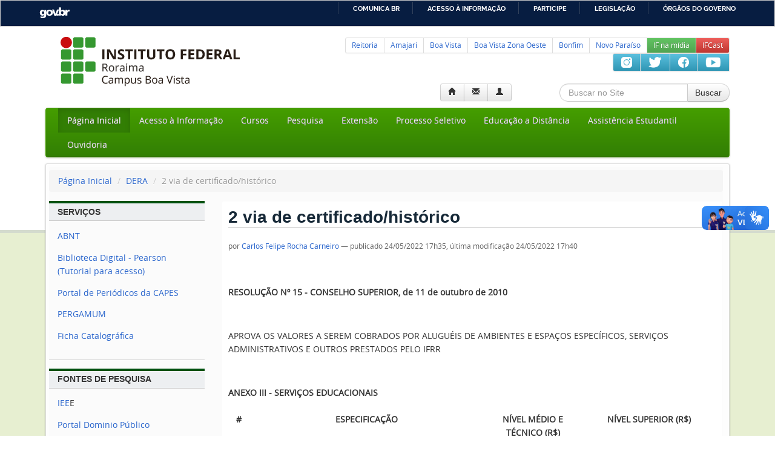

--- FILE ---
content_type: text/html;charset=utf-8
request_url: https://boavista.ifrr.edu.br/dera/2-via-de-certificado-historico
body_size: 8717
content:
<!DOCTYPE html>
<html xmlns="http://www.w3.org/1999/xhtml" lang="pt-br" xml:lang="pt-br">

    
    
    
    
    



<head>
<meta property="creator.productor" content="https://estruturaorganizacional.dados.gov.br/id/unidade-organizacional/3561" />
<!-- Global site tag (gtag.js) - Google Analytics -->
<script async="" src="https://www.googletagmanager.com/gtag/js?id=UA-61269529-2"></script>
<script>
  window.dataLayer = window.dataLayer || [];
  function gtag(){dataLayer.push(arguments);}
  gtag('js', new Date());

  gtag('config', 'UA-61269529-2');
</script>


    <meta http-equiv="Content-Type" content="text/html; charset=utf-8" />

    
        <base href="https://boavista.ifrr.edu.br/dera/2-via-de-certificado-historico" /><!--[if lt IE 7]></base><![endif]-->
    

    
        <meta content="text/html" name="DC.format" /><meta content="Página" name="DC.type" /><meta content="2022/05/24 - " name="DC.date.valid_range" /><meta content="Carlos Felipe Rocha Carneiro" name="DC.creator" /><meta content="2022-05-24T17:32:32+00:00" name="DC.date.created" /><meta content="2022-05-24T17:40:23+00:00" name="DC.date.modified" /><meta content="pt-br" name="DC.language" />

  
    <style type="text/css" media="all">@import url(https://boavista.ifrr.edu.br/portal_css/Bootstrap%20Theme/++resource++jquery.css);</style>
    <style type="text/css" media="all">@import url(https://boavista.ifrr.edu.br/portal_css/Bootstrap%20Theme/++resource++jquery.select2uislider.css);</style>
    <link rel="stylesheet" type="text/css" media="screen" href="https://boavista.ifrr.edu.br/portal_css/Bootstrap%20Theme/public.css" />
    <link rel="stylesheet" type="text/css" media="screen" href="https://boavista.ifrr.edu.br/portal_css/Bootstrap%20Theme/collective.js.jqueryui.custom.min.css" />
    <link rel="stylesheet" type="text/css" media="screen" href="https://boavista.ifrr.edu.br/portal_css/Bootstrap%20Theme/portlets.css" />
    <link rel="stylesheet" type="text/css" media="screen" href="https://boavista.ifrr.edu.br/portal_css/Bootstrap%20Theme/++resource++plone.app.discussion.stylesheets/discussion.css" />
    <style type="text/css" media="all">@import url(https://boavista.ifrr.edu.br/portal_css/Bootstrap%20Theme/++resource++tinymce.stylesheets/tinymce.css);</style>
    <link rel="stylesheet" type="text/css" media="print" href="https://boavista.ifrr.edu.br/portal_css/Bootstrap%20Theme/print.css" />
    <link rel="stylesheet" type="text/css" media="screen" href="https://boavista.ifrr.edu.br/portal_css/Bootstrap%20Theme/++resource++select2/select2.css" />
    <link rel="stylesheet" type="text/css" media="screen" href="https://boavista.ifrr.edu.br/portal_css/Bootstrap%20Theme/++resource++eea.faceted-navigation.css" />
    <link rel="stylesheet" type="text/css" media="screen" href="https://boavista.ifrr.edu.br/portal_css/Bootstrap%20Theme/++resource++eea.facetednavigation.widgets.text.view.css" />
    <link rel="stylesheet" type="text/css" media="screen" href="https://boavista.ifrr.edu.br/portal_css/Bootstrap%20Theme/++resource++eea.facetednavigation.widgets.tal.view.css" />
    <link rel="stylesheet" type="text/css" media="screen" href="https://boavista.ifrr.edu.br/portal_css/Bootstrap%20Theme/++resource++eea.facetednavigation.widgets.tagscloud.view.css" />
    <link rel="stylesheet" type="text/css" media="screen" href="https://boavista.ifrr.edu.br/portal_css/Bootstrap%20Theme/++resource++eea.facetednavigation.widgets.sorting.view.css" />
    <link rel="stylesheet" type="text/css" media="screen" href="https://boavista.ifrr.edu.br/portal_css/Bootstrap%20Theme/++resource++eea.facetednavigation.widgets.select.view.css" />
    <link rel="stylesheet" type="text/css" media="screen" href="https://boavista.ifrr.edu.br/portal_css/Bootstrap%20Theme/++resource++eea.facetednavigation.widgets.resultsperpage.view.css" />
    <link rel="stylesheet" type="text/css" media="screen" href="https://boavista.ifrr.edu.br/portal_css/Bootstrap%20Theme/++resource++eea.facetednavigation.widgets.resultsfilter.view.css" />
    <link rel="stylesheet" type="text/css" media="screen" href="https://boavista.ifrr.edu.br/portal_css/Bootstrap%20Theme/++resource++eea.facetednavigation.widgets.range.view.css" />
    <link rel="stylesheet" type="text/css" media="screen" href="https://boavista.ifrr.edu.br/portal_css/Bootstrap%20Theme/++resource++eea.facetednavigation.widgets.radio.view.css" />
    <link rel="stylesheet" type="text/css" media="screen" href="https://boavista.ifrr.edu.br/portal_css/Bootstrap%20Theme/++resource++eea.facetednavigation.widgets.portlet.view.css" />
    <link rel="stylesheet" type="text/css" media="screen" href="https://boavista.ifrr.edu.br/portal_css/Bootstrap%20Theme/++resource++eea.facetednavigation.widgets.path.view.css" />
    <link rel="stylesheet" type="text/css" media="screen" href="https://boavista.ifrr.edu.br/portal_css/Bootstrap%20Theme/++resource++eea.facetednavigation.widgets.multiselect.view.css" />
    <link rel="stylesheet" type="text/css" media="screen" href="https://boavista.ifrr.edu.br/portal_css/Bootstrap%20Theme/++resource++eea.facetednavigation.widgets.etag.view.css" />
    <link rel="stylesheet" type="text/css" media="screen" href="https://boavista.ifrr.edu.br/portal_css/Bootstrap%20Theme/++resource++eea.facetednavigation.widgets.debug.view.css" />
    <link rel="stylesheet" type="text/css" media="screen" href="https://boavista.ifrr.edu.br/portal_css/Bootstrap%20Theme/++resource++eea.facetednavigation.widgets.daterange.view.css" />
    <link rel="stylesheet" type="text/css" media="screen" href="https://boavista.ifrr.edu.br/portal_css/Bootstrap%20Theme/++resource++eea.facetednavigation.widgets.date.view.css" />
    <link rel="stylesheet" type="text/css" media="screen" href="https://boavista.ifrr.edu.br/portal_css/Bootstrap%20Theme/++resource++eea.facetednavigation.widgets.criteria.view.css" />
    <link rel="stylesheet" type="text/css" media="screen" href="https://boavista.ifrr.edu.br/portal_css/Bootstrap%20Theme/++resource++eea.facetednavigation.widgets.checkbox.view.css" />
    <link rel="stylesheet" type="text/css" media="screen" href="https://boavista.ifrr.edu.br/portal_css/Bootstrap%20Theme/++resource++eea.facetednavigation.widgets.autocomplete.view.css" />
    <link rel="stylesheet" type="text/css" media="screen" href="https://boavista.ifrr.edu.br/portal_css/Bootstrap%20Theme/++resource++eea.facetednavigation.widgets.alphabets.view.css" />
    <link rel="stylesheet" type="text/css" media="screen" href="https://boavista.ifrr.edu.br/portal_css/Bootstrap%20Theme/++resource++plone.app.jquerytools.overlays.css" />
    <link rel="stylesheet" type="text/css" media="screen" href="https://boavista.ifrr.edu.br/portal_css/Bootstrap%20Theme/++resource++plone.app.jquerytools.dateinput.css" />
    <link rel="stylesheet" type="text/css" media="all" href="https://boavista.ifrr.edu.br/portal_css/Bootstrap%20Theme/++resource++plone.formwidget.recurrence/jquery.recurrenceinput.css" />
    <link rel="stylesheet" type="text/css" media="all" href="https://boavista.ifrr.edu.br/portal_css/Bootstrap%20Theme/++resource++plone.formwidget.recurrence/integration.css" />
    <link rel="stylesheet" type="text/css" media="screen" href="https://boavista.ifrr.edu.br/portal_css/Bootstrap%20Theme/++resource++plone.formwidget.autocomplete/jquery.autocomplete.css" />
    <link rel="stylesheet" type="text/css" media="screen" href="https://boavista.ifrr.edu.br/portal_css/Bootstrap%20Theme/++resource++plone.formwidget.contenttree/contenttree.css" />
    <link rel="stylesheet" type="text/css" media="screen" href="https://boavista.ifrr.edu.br/portal_css/Bootstrap%20Theme/++resource++plone.formwidget.querystring.querywidget.css" />
    <link rel="stylesheet" type="text/css" media="screen" href="https://boavista.ifrr.edu.br/portal_css/Bootstrap%20Theme/++resource++plone.formwidget.datetime/styles.css" />
    <link rel="stylesheet" type="text/css" media="screen" href="https://boavista.ifrr.edu.br/portal_css/Bootstrap%20Theme/++resource++plone.app.event/event.css" />
    <link rel="stylesheet" type="text/css" href="https://boavista.ifrr.edu.br/portal_css/Bootstrap%20Theme/++resource++collective.js.bootstrap/css/bootstrap.min.css" />
    <link rel="stylesheet" type="text/css" href="https://boavista.ifrr.edu.br/portal_css/Bootstrap%20Theme/++resource++collective.js.bootstrap/css/bootstrap-responsive.min.css" />

  
  
    <script type="text/javascript" src="https://boavista.ifrr.edu.br/portal_javascripts/Bootstrap%20Theme/++resource++plone.app.jquery.js"></script>
    <script type="text/javascript" src="https://boavista.ifrr.edu.br/portal_javascripts/Bootstrap%20Theme/collective.js.jqueryui.custom.min.js"></script>
    <script type="text/javascript" src="https://boavista.ifrr.edu.br/portal_javascripts/Bootstrap%20Theme/++resource++plone.formwidget.autocomplete/jquery.autocomplete.min.js"></script>
    <script type="text/javascript" src="https://boavista.ifrr.edu.br/portal_javascripts/Bootstrap%20Theme/++resource++plone.formwidget.autocomplete/formwidget-autocomplete.js"></script>
    <script type="text/javascript" src="https://boavista.ifrr.edu.br/portal_javascripts/Bootstrap%20Theme/jquery-integration.js"></script>
    <script type="text/javascript" src="https://boavista.ifrr.edu.br/portal_javascripts/Bootstrap%20Theme/register_function.js"></script>
    <script type="text/javascript" src="https://boavista.ifrr.edu.br/portal_javascripts/Bootstrap%20Theme/plone_javascript_variables.js"></script>
    <script type="text/javascript" src="https://boavista.ifrr.edu.br/portal_javascripts/Bootstrap%20Theme/++resource++plone.app.jquerytools.js"></script>
    <script type="text/javascript" src="https://boavista.ifrr.edu.br/portal_javascripts/Bootstrap%20Theme/++resource++plone.app.jquerytools.form.js"></script>
    <script type="text/javascript" src="https://boavista.ifrr.edu.br/portal_javascripts/Bootstrap%20Theme/++resource++plone.app.jquerytools.overlayhelpers.js"></script>
    <script type="text/javascript" src="https://boavista.ifrr.edu.br/portal_javascripts/Bootstrap%20Theme/++resource++plone.app.jquerytools.dateinput.js"></script>
    <script type="text/javascript" src="https://boavista.ifrr.edu.br/portal_javascripts/Bootstrap%20Theme/++resource++plone.app.jquerytools.rangeinput.js"></script>
    <script type="text/javascript" src="https://boavista.ifrr.edu.br/portal_javascripts/Bootstrap%20Theme/++resource++plone.app.jquerytools.validator.js"></script>
    <script type="text/javascript" src="https://boavista.ifrr.edu.br/portal_javascripts/Bootstrap%20Theme/++resource++plone.app.jquerytools.plugins.js"></script>
    <script type="text/javascript" src="https://boavista.ifrr.edu.br/portal_javascripts/Bootstrap%20Theme/++resource++plone.app.jquerytools.tooltip.js"></script>
    <script type="text/javascript" src="https://boavista.ifrr.edu.br/portal_javascripts/Bootstrap%20Theme/++resource++plone.app.jquerytools.tooltip.plugins.js"></script>
    <script type="text/javascript" src="https://boavista.ifrr.edu.br/portal_javascripts/Bootstrap%20Theme/nodeutilities.js"></script>
    <script type="text/javascript" src="https://boavista.ifrr.edu.br/portal_javascripts/Bootstrap%20Theme/cookie_functions.js"></script>
    <script type="text/javascript" src="https://boavista.ifrr.edu.br/portal_javascripts/Bootstrap%20Theme/modernizr.js"></script>
    <script type="text/javascript" src="https://boavista.ifrr.edu.br/portal_javascripts/Bootstrap%20Theme/livesearch.js"></script>
    <script type="text/javascript" src="https://boavista.ifrr.edu.br/portal_javascripts/Bootstrap%20Theme/++resource++search.js"></script>
    <script type="text/javascript" src="https://boavista.ifrr.edu.br/portal_javascripts/Bootstrap%20Theme/fullscreenmode.js"></script>
    <script type="text/javascript" src="https://boavista.ifrr.edu.br/portal_javascripts/Bootstrap%20Theme/select_all.js"></script>
    <script type="text/javascript" src="https://boavista.ifrr.edu.br/portal_javascripts/Bootstrap%20Theme/dragdropreorder.js"></script>
    <script type="text/javascript" src="https://boavista.ifrr.edu.br/portal_javascripts/Bootstrap%20Theme/collapsiblesections.js"></script>
    <script type="text/javascript" src="https://boavista.ifrr.edu.br/portal_javascripts/Bootstrap%20Theme/form_tabbing.js"></script>
    <script type="text/javascript" src="https://boavista.ifrr.edu.br/portal_javascripts/Bootstrap%20Theme/popupforms.js"></script>
    <script type="text/javascript" src="https://boavista.ifrr.edu.br/portal_javascripts/Bootstrap%20Theme/jquery.highlightsearchterms.js"></script>
    <script type="text/javascript" src="https://boavista.ifrr.edu.br/portal_javascripts/Bootstrap%20Theme/first_input_focus.js"></script>
    <script type="text/javascript" src="https://boavista.ifrr.edu.br/portal_javascripts/Bootstrap%20Theme/accessibility.js"></script>
    <script type="text/javascript" src="https://boavista.ifrr.edu.br/portal_javascripts/Bootstrap%20Theme/styleswitcher.js"></script>
    <script type="text/javascript" src="https://boavista.ifrr.edu.br/portal_javascripts/Bootstrap%20Theme/toc.js"></script>
    <script type="text/javascript" src="https://boavista.ifrr.edu.br/portal_javascripts/Bootstrap%20Theme/collapsibleformfields.js"></script>
    <script type="text/javascript" src="https://boavista.ifrr.edu.br/portal_javascripts/Bootstrap%20Theme/++resource++plone.app.discussion.javascripts/comments.js"></script>
    <script type="text/javascript" src="https://boavista.ifrr.edu.br/portal_javascripts/Bootstrap%20Theme/dropdown.js"></script>
    <script type="text/javascript" src="https://boavista.ifrr.edu.br/portal_javascripts/Bootstrap%20Theme/inline_validation.js"></script>
    <script type="text/javascript" src="https://boavista.ifrr.edu.br/portal_javascripts/Bootstrap%20Theme/kss-bbb.js"></script>
    <script type="text/javascript" src="https://boavista.ifrr.edu.br/portal_javascripts/Bootstrap%20Theme/++resource++jquery.cookie.js"></script>
    <script type="text/javascript" src="https://boavista.ifrr.edu.br/portal_javascripts/Bootstrap%20Theme/++resource++jquery.ajaxfileupload.js"></script>
    <script type="text/javascript" src="https://boavista.ifrr.edu.br/portal_javascripts/Bootstrap%20Theme/++resource++jquery.bbq.js"></script>
    <script type="text/javascript" src="https://boavista.ifrr.edu.br/portal_javascripts/Bootstrap%20Theme/++resource++jquery.jstree.js"></script>
    <script type="text/javascript" src="https://boavista.ifrr.edu.br/portal_javascripts/Bootstrap%20Theme/++resource++jquery.select2uislider.js"></script>
    <script type="text/javascript" src="https://boavista.ifrr.edu.br/portal_javascripts/Bootstrap%20Theme/++resource++jquery.tagcloud.js"></script>
    <script type="text/javascript" src="https://boavista.ifrr.edu.br/portal_javascripts/Bootstrap%20Theme/++resource++select2/select2.min.js"></script>
    <script type="text/javascript" src="https://boavista.ifrr.edu.br/portal_javascripts/Bootstrap%20Theme/++resource++eea.faceted-navigation.js"></script>
    <script type="text/javascript" src="https://boavista.ifrr.edu.br/portal_javascripts/Bootstrap%20Theme/++resource++eea.facetednavigation.widgets.text.view.js"></script>
    <script type="text/javascript" src="https://boavista.ifrr.edu.br/portal_javascripts/Bootstrap%20Theme/++resource++eea.facetednavigation.widgets.tal.view.js"></script>
    <script type="text/javascript" src="https://boavista.ifrr.edu.br/portal_javascripts/Bootstrap%20Theme/++resource++eea.facetednavigation.widgets.tagscloud.view.js"></script>
    <script type="text/javascript" src="https://boavista.ifrr.edu.br/portal_javascripts/Bootstrap%20Theme/++resource++eea.facetednavigation.widgets.sorting.view.js"></script>
    <script type="text/javascript" src="https://boavista.ifrr.edu.br/portal_javascripts/Bootstrap%20Theme/++resource++eea.facetednavigation.widgets.select.view.js"></script>
    <script type="text/javascript" src="https://boavista.ifrr.edu.br/portal_javascripts/Bootstrap%20Theme/++resource++eea.facetednavigation.widgets.resultsperpage.view.js"></script>
    <script type="text/javascript" src="https://boavista.ifrr.edu.br/portal_javascripts/Bootstrap%20Theme/++resource++eea.facetednavigation.widgets.resultsfilter.view.js"></script>
    <script type="text/javascript" src="https://boavista.ifrr.edu.br/portal_javascripts/Bootstrap%20Theme/++resource++eea.facetednavigation.widgets.range.view.js"></script>
    <script type="text/javascript" src="https://boavista.ifrr.edu.br/portal_javascripts/Bootstrap%20Theme/++resource++eea.facetednavigation.widgets.radio.view.js"></script>
    <script type="text/javascript" src="https://boavista.ifrr.edu.br/portal_javascripts/Bootstrap%20Theme/++resource++eea.facetednavigation.widgets.portlet.view.js"></script>
    <script type="text/javascript" src="https://boavista.ifrr.edu.br/portal_javascripts/Bootstrap%20Theme/++resource++eea.facetednavigation.widgets.path.view.js"></script>
    <script type="text/javascript" src="https://boavista.ifrr.edu.br/portal_javascripts/Bootstrap%20Theme/++resource++eea.facetednavigation.widgets.path.tree.js"></script>
    <script type="text/javascript" src="https://boavista.ifrr.edu.br/portal_javascripts/Bootstrap%20Theme/++resource++eea.facetednavigation.widgets.multiselect.view.js"></script>
    <script type="text/javascript" src="https://boavista.ifrr.edu.br/portal_javascripts/Bootstrap%20Theme/++resource++eea.facetednavigation.widgets.etag.view.js"></script>
    <script type="text/javascript" src="https://boavista.ifrr.edu.br/portal_javascripts/Bootstrap%20Theme/++resource++eea.facetednavigation.widgets.debug.view.js"></script>
    <script type="text/javascript" src="https://boavista.ifrr.edu.br/portal_javascripts/Bootstrap%20Theme/++resource++eea.facetednavigation.widgets.daterange.view.js"></script>
    <script type="text/javascript" src="https://boavista.ifrr.edu.br/portal_javascripts/Bootstrap%20Theme/++resource++eea.facetednavigation.widgets.date.view.js"></script>
    <script type="text/javascript" src="https://boavista.ifrr.edu.br/portal_javascripts/Bootstrap%20Theme/++resource++eea.facetednavigation.widgets.criteria.view.js"></script>
    <script type="text/javascript" src="https://boavista.ifrr.edu.br/portal_javascripts/Bootstrap%20Theme/++resource++eea.facetednavigation.widgets.checkbox.view.js"></script>
    <script type="text/javascript" src="https://boavista.ifrr.edu.br/portal_javascripts/Bootstrap%20Theme/++resource++eea.facetednavigation.widgets.autocomplete.view.js"></script>
    <script type="text/javascript" src="https://boavista.ifrr.edu.br/portal_javascripts/Bootstrap%20Theme/++resource++eea.facetednavigation.widgets.alphabets.view.js"></script>
    <script type="text/javascript" src="https://boavista.ifrr.edu.br/portal_javascripts/Bootstrap%20Theme/++resource++eea.faceted-navigation-independent.js"></script>
    <script type="text/javascript" src="https://boavista.ifrr.edu.br/portal_javascripts/Bootstrap%20Theme/++resource++eea.faceted-navigation-expand.js"></script>
    <script type="text/javascript" src="https://boavista.ifrr.edu.br/portal_javascripts/Bootstrap%20Theme/++resource++collective.galleria.js"></script>
    <script type="text/javascript" src="https://boavista.ifrr.edu.br/portal_javascripts/Bootstrap%20Theme/++resource++plone.formwidget.recurrence/jquery.tmpl-beta1.js"></script>
    <script type="text/javascript" src="https://boavista.ifrr.edu.br/portal_javascripts/Bootstrap%20Theme/++resource++plone.formwidget.recurrence/jquery.recurrenceinput.js"></script>
    <script type="text/javascript" src="https://boavista.ifrr.edu.br/portal_javascripts/Bootstrap%20Theme/++resource++plone.formwidget.contenttree/contenttree.js"></script>
    <script type="text/javascript" src="https://boavista.ifrr.edu.br/portal_javascripts/Bootstrap%20Theme/++resource++plone.formwidget.querystring.querywidget.js"></script>
    <script type="text/javascript" src="https://boavista.ifrr.edu.br/portal_javascripts/Bootstrap%20Theme/++resource++plone.app.event/event.js"></script>
    <script type="text/javascript" src="https://boavista.ifrr.edu.br/portal_javascripts/Bootstrap%20Theme/++resource++plone.app.event.portlet_calendar.js"></script>
    <script type="text/javascript" src="https://boavista.ifrr.edu.br/portal_javascripts/Bootstrap%20Theme/++resource++bootstrap-integration.js"></script>
    <script type="text/javascript" src="https://boavista.ifrr.edu.br/portal_javascripts/Bootstrap%20Theme/++resource++collective.js.bootstrap/js/bootstrap.min.js"></script>


<title>2 via de certificado/histórico — Boa Vista</title>
        
    <link rel="author" href="https://boavista.ifrr.edu.br/author/felipe" title="Informações do Autor" />


    <link rel="canonical" href="https://boavista.ifrr.edu.br/dera/2-via-de-certificado-historico" />

    <link rel="shortcut icon" type="image/x-icon" href="https://boavista.ifrr.edu.br/favicon.ico" />
    <link rel="apple-touch-icon" href="https://boavista.ifrr.edu.br/touch_icon.png" />


<script type="text/javascript">
        jQuery(function($){
            if (typeof($.datepicker) != "undefined"){
              $.datepicker.setDefaults(
                jQuery.extend($.datepicker.regional['pt-BR'],
                {dateFormat: 'dd/mm/yy'}));
            }
        });
        </script>




    <link rel="search" href="https://boavista.ifrr.edu.br/reitoria/gestao-de-pessoas/portarias/@@search" title="Buscar neste site" />



        
        
        
        
        
        

        <meta name="viewport" content="width=device-width,initial-scale=0.6666,maximum-scale=1.0,minimum-scale=0.6666" />
        <meta name="generator" content="Plone - https://plone.org" />
    

<!--[if lt IE 9]>
<metal:javascriptslot>
    <script 
        tal:define="navroot context/@@plone_portal_state/navigation_root_url"
        tal:attributes="src string:${navroot}/++theme++ifrr1.2/js/html5shiv.min.js" 
        type="text/javascript"></script>
</metal:javascriptslot>
<![endif]-->

<style type="text/css">
#barra-brasil {
  border: 1px solid #ccc;
}
#barra-brasil .list-item {
line-height: 32px;
}

#fb-root {
  display: none;
}
.fb_iframe_widget, .fb_iframe_widget span, .fb_iframe_widget span iframe[style] {
  width: 100% !important;
}
</style>


    <link rel="stylesheet" type="text/css" href="https://boavista.ifrr.edu.br/++theme++ifrr1.2/css/jquery.bxslider.css" />
    <link rel="stylesheet" type="text/css" href="https://boavista.ifrr.edu.br/++theme++ifrr1.2/css/custom.css" />

    <link rel="stylesheet" type="text/css" href="https://boavista.ifrr.edu.br/++theme++ifrr1.2/css/fonts.css" />



    <script type="text/javascript" src="https://boavista.ifrr.edu.br/++theme++ifrr1.2/js/jquery.bxslider.min.js"></script>


<meta name="google-site-verification" content="M57YmtShBEBa15dnTfFzBdQYvUbwDmLs5coN96d2_jE" />
</head>

<body class="template-document_view portaltype-document site-boa-vista section-dera subsection-2-via-de-certificado-historico userrole-anonymous" dir="ltr">

<div id="barra-brasil" style="background:#7F7F7F; height: 20px; padding:0 0 0 10px;display:block;">
  <ul id="menu-barra-temp" style="list-style:none;">
    <li style="display:inline; float:left;padding-right:10px; margin-right:10px; border-right:1px solid #EDEDED">
        <a href="https://brasil.gov.br" style="font-family:sans,sans-serif; text-decoration:none; color:white;">Portal do Governo Brasileiro</a>
    </li>
  </ul>
</div>

    <div id="visual-portal-wrapper">
        <header>
<div class="container">
            <div id="portal-header-wrapper">
                <div id="portal-header">
    <div class="span3" style="margin-left: 0">
<div id="logo">
<a id="portal-logo" title="Boa Vista" accesskey="1" href="https://boavista.ifrr.edu.br">
<!-- Dentro da imagem para substituir pela logo padrão tal:replace="structure view/logo_tag"--> 
    <img src="logo/image" alt="IFRR" />
</a>
</div>
</div>
<div id="siteMenu" class="span7 pagination pagination-small">
  <ul class="nav pull-right" id="lineageSelection">
     <li>
      <a href="https://reitoria.ifrr.edu.br/">Reitoria</a></li>
     <li>
      <a href="https://amajari.ifrr.edu.br/">Amajari</a></li>
     <li>
      <a href="https://boavista.ifrr.edu.br/">Boa Vista</a></li>
     <li>
      <a href="https://boavistazonaoeste.ifrr.edu.br/">Boa Vista Zona Oeste</a></li> 
     <li>
      <a href="https://bonfim.ifrr.edu.br/">Bonfim</a></li>
     <li>
      <a href="https://novoparaiso.ifrr.edu.br/">Novo Paraíso</a></li>   
     <li>
      <a href="https://suap.ifrr.edu.br/clipping/" class="btn-success" style="color:white">IF na mídia</a></li>
     <li>
      <a href="https://antigo.ifrr.edu.br/podcast" class="btn-danger" style="color:white">IFCast</a></li>
  </ul>
  <ul class="nav pull-right" id="lineageSelection" style="display: inline-block; height=32">
     <li>
       <a href="https://antigo.instagram.com/ifrroficial/" target="_blank" class="btn-info">
       <img src="https://antigo.ifrr.edu.br/midia/icon-1/instagram_64/image" alt="Instagram" title="Instagram" width="24" /></a></li>
     <li>
       <a href="https://twitter.com/IfrrOficial/" target="_blank" class="btn-info">
      <img src="https://antigo.ifrr.edu.br/midia/icon-1/twitter_64/image" alt="Twitter" title="Twitter" width="28" /></a></li>
     <li>
       <a href="https://antigo.facebook.com/IFRROFICIAL" target="_blank" class="btn-info">
      <img src="https://antigo.ifrr.edu.br/midia/icon-1/facebook_64/image" alt="Facebook" title="Facebook" width="24" /></a></li>
     <li>
       <a href="https://antigo.youtube.com/channel/UCfawJN1t9YvNApLC1_MDeZQ?view_as=subscriber" target="_blank" class="btn-info">
      <img src="https://antigo.ifrr.edu.br/midia/icon-1/youtube_64/image" alt="YouTube" title="YouTube" width="32" /></a></li>
  <ul>
</ul></ul></div>
<div class="span5">
<div id="portal-personaltools-wrapper" class="dropdown pull-right">

<h5 class="hiddenStructure">Ferramentas Pessoais</h5>



        <div class="btn-group">
      <a class="btn" href="http://www.ifrr.edu.br"><i class="icon-home"></i></a>
            <a class="btn" href="http://mail.ifrr.edu.br"><i class="icon-envelope"></i></a>
            <!--<button id="chat-button" class="btn"><i class="icon-comment"></i></button>-->

      <a id="personaltools-login" class="btn btn-default" data-target="#" href="https://boavista.ifrr.edu.br/login">
          <i class="icon-user"></i>
              <!--<span tal:content="action/title">action title</span>-->
      </a>
      
            </div>

</div>
</div>
<div id="searchBox" class="span3">

    <form name="searchform" class="form-search pull-right" action="https://boavista.ifrr.edu.br/@@search" id="searchform">
      <div class="LSBox">
<div class="input-append">
        <input name="SearchableText" type="text" size="18" title="Buscar no Site" placeholder="Buscar no Site" accesskey="4" id="searchGadget" class="span2 searchField search-query inputLabel input-medium" />

        <button class="btn" type="submit">Buscar</button>
</div>
        <div class="searchSection">
            <label for="searchbox_currentfolder_only" style="cursor: pointer">
              apenas nesta seção
              <input id="searchbox_currentfolder_only" class="noborder" type="checkbox" name="path" value="/IFRR/campi/boa-vista/dera" />

            </label>
        </div>

        <div class="LSResult" id="LSResult"><div class="LSShadow" id="LSShadow"></div></div>

      </div>
    </form>

</div>

    <h5 class="hiddenStructure">Navegação</h5>
    <nav class="navbar">
        <div class="navbar-inner">
            <div class="container">
                <a class="btn btn-navbar" data-toggle="collapse" data-target=".nav-collapse">
                    <span class="icon-bar"></span>
                    <span class="icon-bar"></span>
                    <span class="icon-bar"></span>
                </a>
                <a class="brand hidden-desktop" href="https://boavista.ifrr.edu.br">IFRR</a>

                <div class="nav-collapse collapse">
                    <ul class="nav" id="navigation">
                        
                        
                        
                            
                                <li id="portaltab-index_html" class="active">
                                    <a href="https://boavista.ifrr.edu.br">Página Inicial</a>
                                    
                                </li>
                            
                        
                        
                            
                                <li id="portaltab-acesso-a-informacao" class="">
                                    <a href="http://www.ifrr.edu.br/acessoainformacao">Acesso à Informação</a>
                                    
                                </li>
                            
                        
                        
                            
                                <li id="portaltab-cursos" class="">
                                    <a href="https://boavista.ifrr.edu.br/cursos">Cursos</a>
                                    
                                </li>
                            
                        
                        
                            
                                <li id="portaltab-pesquisa" class="">
                                    <a href="https://boavista.ifrr.edu.br/pesquisa">Pesquisa</a>
                                    
                                </li>
                            
                        
                        
                            
                                <li id="portaltab-extensao" class="">
                                    <a href="https://boavista.ifrr.edu.br/extensao">Extensão</a>
                                    
                                </li>
                            
                        
                        
                            
                                <li id="portaltab-processo-seletivo" class="">
                                    <a href="https://boavista.ifrr.edu.br/processo-seletivo">Processo Seletivo</a>
                                    
                                </li>
                            
                        
                        
                            
                                <li id="portaltab-dead" class="">
                                    <a href="https://boavista.ifrr.edu.br/dead">Educação a Distância</a>
                                    
                                </li>
                            
                        
                        
                            
                                <li id="portaltab-assistencia" class="">
                                    <a href="https://boavista.ifrr.edu.br/assistencia">Assistência Estudantil</a>
                                    
                                </li>
                            
                        
                        
                            
                                <li id="portaltab-ouvidoria" class="">
                                    <a href="http://www.ifrr.edu.br/ouvidoria">Ouvidoria</a>
                                    
                                </li>
                            
                        
                    </ul>
                </div>
            </div>
        </div>
    </nav>


</div>
            </div>
</div>
        </header>

<div class="container">
        <div id="portal-columns" class="container-fluid">


<div id="breadcrumb" class="row-fluid">
              <div id="viewlet-above-content"><ul class="breadcrumb" dir="ltr">

  <li id="breadcrumbs-home">
    <a href="https://boavista.ifrr.edu.br">Página Inicial</a>
      <span class="divider">
          /
          
      </span>
  </li>

  
      
        <li class="" id="breadcrumbs-1">
            <a href="https://boavista.ifrr.edu.br/dera">DERA</a>
            <span class="divider">
                /
                
            </span>
            
        </li>
      
  
  
      
        <li class="active" id="breadcrumbs-2">
            
            
            2 via de certificado/histórico
        </li>
      
  

</ul></div>
            </div><!-- /.breadcrumb -->
            <div class="row-fluid">

                
                <div id="portal-column-one" class="span3">
                    
                        
<div class="portletWrapper" data-portlethash="706c6f6e652e6c656674636f6c756d6e0a636f6e746578740a2f494652522f63616d70692f626f612d76697374610a6174616c686f73" id="portletwrapper-706c6f6e652e6c656674636f6c756d6e0a636f6e746578740a2f494652522f63616d70692f626f612d76697374610a6174616c686f73">
<dl class="portlet portletStaticText portlet-static-servicos">

    <dt class="portletHeader">
        <span class="portletTopLeft"></span>
        <span>
           Serviços 
        </span>
        <span class="portletTopRight"></span>
    </dt>

    <dd class="portletItem odd">
        <p><a class="external-link" href="https://www.abntcolecao.com.br/ifrr/default.aspx" target="_blank" title="">ABNT</a></p>
<p><a title="" href="https://boavista.ifrr.edu.br/diren-1/Tutorial_acesso_ebooks.pdf" class="internal-link" target="_blank">Biblioteca Digital - Pearson (Tutorial para acesso)</a></p>
<p><a class="external-link" href="https://www.periodicos.capes.gov.br/" target="_blank" title="">Portal de Periódicos da CAPES</a></p>
<p><a class="external-link" href="https://biblioteca.ifrr.edu.br/" target="_blank" title="">PERGAMUM </a></p>
<p><a title="" href="https://boavista.ifrr.edu.br/guia-de-utilizacao-da-biblioteca-1" class="internal-link" target="_blank">Ficha Catalográfica</a></p>
        
            <span class="portletBottomLeft"></span>
            <span class="portletBottomRight"></span>
        
    </dd>
    
    

</dl>
</div>

<div class="portletWrapper" data-portlethash="706c6f6e652e6c656674636f6c756d6e0a636f6e746578740a2f494652522f63616d70692f626f612d76697374610a637572736f73" id="portletwrapper-706c6f6e652e6c656674636f6c756d6e0a636f6e746578740a2f494652522f63616d70692f626f612d76697374610a637572736f73">
<dl class="portlet portletStaticText portlet-static-fontes-de-pesquisa">

    <dt class="portletHeader">
        <span class="portletTopLeft"></span>
        <span>
           Fontes de Pesquisa
        </span>
        <span class="portletTopRight"></span>
    </dt>

    <dd class="portletItem odd">
        <p><a class="external-link" href="https://ieeexplore.ieee.org/Xplore/home.jsp" style="text-align: justify; " target="_blank" title="">IEE</a><span style="text-align: justify; ">E</span></p>
<p><a class="external-link" href="http://www.dominiopublico.gov.br/" target="_blank" title="">Portal Dominio Público</a></p>
<p><a class="external-link" href="http://scholar.google.com.br/" target="_self" title="">Google academico</a></p>
        
            <span class="portletBottomLeft"></span>
            <span class="portletBottomRight"></span>
        
    </dd>
    
    

</dl>
</div>

<div class="portletWrapper" data-portlethash="706c6f6e652e6c656674636f6c756d6e0a636f6e746578740a2f494652522f63616d70692f626f612d76697374610a6e617665676163616f" id="portletwrapper-706c6f6e652e6c656674636f6c756d6e0a636f6e746578740a2f494652522f63616d70692f626f612d76697374610a6e617665676163616f">
<dl class="portlet portletNavigationTree">

    <dt class="portletHeader">
        <span class="portletTopLeft"></span>
        <a href="https://boavista.ifrr.edu.br/sitemap" class="tile">Navegação</a>
        <span class="portletTopRight"></span>
    </dt>

    <dd class="portletItem lastItem">
        <ul class="navTree navTreeLevel0">
            <li class="navTreeItem navTreeTopNode section-dera">
                <div>
                   <a href="https://boavista.ifrr.edu.br/dera" class="contenttype-folder" title="">
                   
                   
                   DERA
                   </a>
                </div>
            </li>
            



<li class="navTreeItem visualNoMarker section-agenda-dera">

    


        <a href="https://boavista.ifrr.edu.br/dera/agenda-dera" class="state-published contenttype-collective-cover-content" title="">
            
            <span>Agenda DERA</span>
        </a>

        

    
</li>


<li class="navTreeItem visualNoMarker section-tutorias-de-acesso-ao-suap">

    


        <a href="https://boavista.ifrr.edu.br/dera/tutorias-de-acesso-ao-suap" class="state-published contenttype-document" title="">
            
            <span>Tutorias de acesso ao SUAP</span>
        </a>

        

    
</li>


<li class="navTreeItem visualNoMarker navTreeFolderish section-calendarios-academicos">

    


        <a href="https://boavista.ifrr.edu.br/dera/calendarios-academicos" class="state-published navTreeFolderish contenttype-folder" title="">
            
            <span>Calendários Acadêmicos</span>
        </a>

        

    
</li>


<li class="navTreeItem visualNoMarker navTreeCurrentNode section-2-via-de-certificado-historico">

    


        <a href="https://boavista.ifrr.edu.br/dera/2-via-de-certificado-historico" class="state-published navTreeCurrentItem navTreeCurrentNode contenttype-document" title="">
            
            <span>2 via de certificado/histórico</span>
        </a>

        

    
</li>


<li class="navTreeItem visualNoMarker section-aproveitamento">

    


        <a href="https://boavista.ifrr.edu.br/dera/aproveitamento" class="state-published contenttype-document" title="">
            
            <span>Aproveitamento de disciplinas</span>
        </a>

        

    
</li>


<li class="navTreeItem visualNoMarker navTreeFolderish section-publicacoes">

    


        <a href="https://boavista.ifrr.edu.br/dera/publicacoes" class="state-published navTreeFolderish contenttype-folder" title="">
            
            <span>Publicações</span>
        </a>

        

    
</li>




        </ul>
        <span class="portletBottomLeft"></span>
        <span class="portletBottomRight"></span>
    </dd>
</dl>
</div>

<div class="portletWrapper" data-portlethash="706c6f6e652e6c656674636f6c756d6e0a636f6e746578740a2f494652522f63616d70692f626f612d76697374610a7365727669636f73" id="portletwrapper-706c6f6e652e6c656674636f6c756d6e0a636f6e746578740a2f494652522f63616d70692f626f612d76697374610a7365727669636f73"><div class="portletStaticText portlet-static"><ul>
<li><br /><br /></li>
</ul></div>

</div>




                    
                </div>
                

                <div id="portal-column-content" class="span9">

                    
                        <div class="">

                            

                            

        <div class="alert" id="kssPortalMessage" style="display:none">
          <button type="button" class="close" data-dismiss="alert">×</button>
          <strong>Info</strong> 
        </div>


    

                            
                                <div id="content">

                                    

                                    

                                     <div id="viewlet-above-content-title"></div>
                                     
                                         
                                         
            
                <h1 id="parent-fieldname-title" class="documentFirstHeading">
                    2 via de certificado/histórico
                </h1>
            
            
        
                                     
                                     <div id="viewlet-below-content-title"><div class="documentByLine" id="plone-document-byline">
  

  
  
    <span class="documentAuthor">
      por <a href="https://boavista.ifrr.edu.br/author/felipe">Carlos Felipe Rocha Carneiro</a>
         —
    </span>
  
  

  
  <span class="documentPublished">
    <span>publicado</span>
    24/05/2022 17h35,
  </span>

  <span class="documentModified">
    <span>última modificação</span>
    24/05/2022 17h40
  </span>
  

  

  

  

  

</div>
</div>

                                     
                                         
                                         
            
                
            
            
        
                                     

                                     <div id="viewlet-above-content-body">

</div>
                                     <div id="content-core">
                                         
    
        
        <div class="" id="parent-fieldname-text-f1a399d451bd4296af4a5b52f73b602f">
            <p> </p>
<p><b>RESOLUÇÃO Nº 15 - CONSELHO SUPERIOR, de 11 de outubro de 2010</b></p>
<p><b> </b></p>
<p>APROVA OS VALORES A SEREM COBRADOS POR ALUGUÉIS DE AMBIENTES E ESPAÇOS ESPECÍFICOS, SERVIÇOS ADMINISTRATIVOS E OUTROS PRESTADOS PELO IFRR</p>
<p><b> </b></p>
<p><b>ANEXO III - SERVIÇOS EDUCACIONAIS</b></p>
<table class="table">
<thead class="thead-dark">
<tr>
<td>
<p align="center"><b>#</b></p>
</td>
<td>
<p align="center"><b>ESPECIFICAÇÃO</b><b></b></p>
</td>
<td>
<p align="center"><b>NÍVEL MÉDIO E</b></p>
<p align="center"><b>TÉCNICO (R$)</b></p>
</td>
<td>
<p align="center"><b>NÍVEL SUPERIOR </b><b>(R$)</b></p>
</td>
</tr>
<tr>
<td>
<p>1</p>
</td>
<td>
<p>Segunda via de Diploma</p>
</td>
<td>
<p align="center">50,00</p>
</td>
<td>
<p align="center">100,00</p>
</td>
</tr>
<tr>
<td>
<p>2</p>
</td>
<td>
<p>Segunda via de Certificado de</p>
<p>Conclusão do Ensino Médio e</p>
<p>Fundamental</p>
</td>
<td>
<p align="center">20,00</p>
</td>
<td>
<p align="center">--</p>
</td>
</tr>
<tr>
<td>
<p>3</p>
</td>
<td>
<p>Segunda via de Certificado de</p>
<p>Qualificação Profissional</p>
</td>
<td>
<p align="center">20,00</p>
</td>
<td>
<p align="center">20,00</p>
</td>
</tr>
<tr>
<td>
<p>4</p>
</td>
<td>
<p>Segunda via de Histórico Escolar</p>
</td>
<td>
<p align="center">10,00</p>
</td>
<td>
<p align="center">20,00</p>
</td>
</tr>
<tr>
<td>
<p>5</p>
</td>
<td>
<p>Segunda via de Identidade Estudantil</p>
</td>
<td>
<p align="center">5,00</p>
</td>
<td>
<p align="center">5,00</p>
</td>
</tr>
<tr>
<td>
<p>6</p>
</td>
<td>
<p>Segunda via de Guia de Transferência</p>
</td>
<td>
<p align="center">10,00</p>
</td>
<td>
<p align="center">10,00</p>
</td>
</tr>
</thead>
</table>
<p>O solicitante deverá gerar sua GRU e anexar ao chamado no SUAP. O tempo de atendimento só será iniciado só será iniciado após o envio do comprovante de pagamento.</p>
<p><b>GERAR GRU</b></p>
<p>-ACESSAR O SITE:<br /><a class="external-link" href="http://consulta.tesouro.fazenda.gov.br/gru_novosite/gru_simples.asp" target="_self" title="">http://consulta.tesouro.fazenda.gov.br/gru_novosite/gru_simples.asp</a></p>
<p><strong>Preencher os dados:</strong></p>
<p><strong>Unidade Gestora:</strong><br />158350<br />=================================</p>
<p><strong>Gestão:</strong><br />26437-INST.FE.DE EDUC.,CIEN.E TEC.DE RORAIMA<br />=================================<br /><strong>Código de Recolhimento:</strong><br />28832-2 - SERVIÇOS EDUCACIONAIS<br />=================================</p>
<p>Clicar em Avançar:</p>
<p><strong>- Número de referência:</strong><br />10839508000212<br />=================================</p>
<p><strong>- Competência:</strong><br />mês/ano (da solicitação)<br />=================================</p>
<p><strong>- Vencimento:</strong><br />contar 05 dias úteis da solicitação<br />=================================</p>
<p><strong>- cpf do contribuinte:</strong><br />cpf DO ALUNO<br />=================================</p>
<p><strong>- Nome do Contribuinte:</strong><br />nome completo do aluno<br />=================================</p>
<p>- Valor Principal:</p>
<p>=================================</p>
<p>- Valor Total:</p>
<p>(repetir o valor principal)<br />=================================</p>
<p><strong>- Emitir GRU</strong></p>
            
        </div>
    
    

                                     </div>
                                     <div id="viewlet-below-content-body">
</div>

                                    
                                </div>
                            

                            
                        </div>
                    

                    <div id="viewlet-below-content">





</div>
                </div>

                
                
                
            </div>
        </div>
</div>
        <footer>

            <div id="portal-footer-wrapper" class="container-fluid">

                <div class="row-fluid">
                    <ul id="portal-siteactions">

    <li id="siteaction-sitemap"><a href="https://boavista.ifrr.edu.br/sitemap" accesskey="3" title="Mapa do Site">Mapa do Site</a></li>
    <li id="siteaction-accessibility"><a href="https://boavista.ifrr.edu.br/accessibility-info" accesskey="0" title="Acessibilidade">Acessibilidade</a></li>
    <li id="siteaction-contact"><a href="https://boavista.ifrr.edu.br/contact-info" accesskey="9" title="Contato">Contato</a></li>
</ul>

<div id="portal-footer">
  <div class="container">
    <h4 style="font-weight: normal; font-size: 180%; text-align: center; border-bottom: 1px solid #040;; padding-bottom: 20px; margin-bottom: 20px">Instituto Federal de Educação, Ciência e Tecnologia de Roraima</h4>
<div class="row" style="margin-left: 0">
<div class="row">
<div class="span4"> 
  <h6>Reitoria</h6>
<address>
   Reitora: Nilra Jane Filgueira<br />
      Rua Fernão Dias Paes Leme, nº 11 – Calungá<br />
      Boa Vista - RR / CEP: 69.303-220<br />
      <!-- Fone: (95) 3621-8010<br /> -->
      Email: gabinete.reitoria@ifrr.edu.br
</address>
</div>
<div class="span4">
    <h6><i>Campus</i> Amajari</h6>
    Diretora: Pierlangela Nascimento da Cunha <br />
    <address>
      Rodovia Antonino Menezes da Silva (antiga RR 342), vicinal que liga a Balsa de Aparecida à Vila Brasil <br /> 
      Km 03, Amajari - RR / CEP 69343-000 <br />
      <!-- Fone: (95) 98400-0350 <br/> -->
      E-mail: gabinete.amajari@ifrr.edu.br
    </address>
</div>

<div class="span4">
<h6><i>Campus</i> Avançado Bonfim</h6>
Diretora: Maria Eliana Lima dos Santos <br />
<address>
Av. Tuxaua de Faria, s/n, Bairro 13 de Maio, Bonfim-RR<br />
CEP 69380-000<br />
E-mail: gabinete.bonfim@ifrr.edu.br<br />
</address>
</div>
</div>
<div class="row">
<div class="span4">
    <h6><i>Campus</i> Boa Vista</h6>
Diretora: Joseane de Souza Cortez<br />
<address>
      Av. Glaycon de Paiva, 2496 - Pricumã  <br /> 
Boa Vista - RR CEP: 69.303-340<br /> 
<!-- Fone/Fax: (095) 3621-8021 <br /> -->
Email: gabinete.boavista@ifrr.edu.br
  </address>
</div>

<div class="span4">
     <h6><i>Campus</i> Boa Vista Zona Oeste</h6>
     Diretor: Isaac Sutil da Silva
    <address>
      Rua Prof. Nonato Chacon, Nº 1976<br />
      Bairro Laura Moreira (Conjunto Cidadão)<br />
      Boa Vista - RR / CEP: 69.318-000<br />
      <!-- Fone: (95) 3194-2700<br /> -->
      e-mail: gabinete.cbvzo@ifrr.edu.br
    </address>
</div>

<div class="span4">
     <h6><i>Campus</i> Novo Paraíso</h6>
     Diretora: Vanessa Rufino Vale Vasconcelos
    <address>
       BR-174, Km -512 - Vila Novo Paraíso<br />
       Caracaraí - RR / CEP: 69.365-000 <br />
       Fones: (95) 3532-4100 e 3532-4101 <br />
       Email: gabinete.novoparaiso@ifrr.edu.br
    </address>
</div>
</div>
</div><!-- /.row -->
  </div><!-- /.container--> 
</div><!-- /#portal-footer -->
<div id="portal-colophon">
  <div class="colophonWrapper container">
    <div id="footer-brasil"></div>
  </div>
</div>
<script>
  (function(i,s,o,g,r,a,m){i['GoogleAnalyticsObject']=r;i[r]=i[r]||function(){
  (i[r].q=i[r].q||[]).push(arguments)},i[r].l=1*new Date();a=s.createElement(o),
  m=s.getElementsByTagName(o)[0];a.async=1;a.src=g;m.parentNode.insertBefore(a,m)
  })(window,document,'script','//www.google-analytics.com/analytics.js','ga');

  ga('create', 'UA-61269529-1', 'auto');
  ga('send', 'pageview');

</script>
                </div>
            </div>
        </footer>
    </div>

<script defer="defer" src="https://barra.brasil.gov.br/barra_2.0.js" type="text/javascript"></script>
<div id="fb-root"></div>
<script>(function(d, s, id) {
  var js, fjs = d.getElementsByTagName(s)[0];
  if (d.getElementById(id)) return;
  js = d.createElement(s); js.id = id;
  js.src = "//connect.facebook.net/pt_BR/sdk.js#xfbml=1&version=v2.0";
  fjs.parentNode.insertBefore(js, fjs);
}(document, 'script', 'facebook-jssdk'));
 
</script>

</body>
</html>

--- FILE ---
content_type: text/css; charset=utf-8
request_url: https://boavista.ifrr.edu.br/portal_css/Bootstrap%20Theme/++resource++plone.app.jquerytools.dateinput.css
body_size: 1053
content:

/* For the details, see: http://flowplayer.org/tools/dateinput/index.html#skinning */

/* the input field */
.date {
	border:1px solid #ccc;
	font-size:18px;
	padding:4px;
	text-align:center;
	width:194px;
	-moz-box-shadow:0 0 10px #eee inset;
	box-shadow:0 0 10px #eee inset;
}

/* calendar root element */
#calroot {
	margin-top:-1px;
	width:198px;
	padding:2px;
	background-color:#fff;
	font-size:11px;
	border:1px solid #ccc;
	z-index:1;
	-moz-border-radius:5px;
	border-radius:5px;
	-webkit-border-radius:5px;
	-moz-box-shadow: 0 0 15px #666;
	-webkit-box-shadow: 0 0 15px #666;
	box-shadow: 0 0 15px #666;
}

/* head. contains title, prev/next month controls and possible month/year selectors */
#calhead {
	padding:2px 0;
	height:22px;
}

#caltitle {
	font-size:14px;
	color:#0150D1;
	float:left;
	text-align:center;
	width:155px;
	line-height:20px;
	text-shadow:0 1px 0 #ddd;
}

#calnext, #calprev {
	display:block;
	width:20px;
	height:20px;
	background:transparent url("prev.gif") no-repeat scroll center center;
	float:left;
	cursor:pointer;
}

#calnext {
	background-image:url("next.gif");
	float:right;
}

#calprev.caldisabled, #calnext.caldisabled {
	visibility:hidden;
}

/* year/month selector */
#caltitle select {
	font-size:10px;
}

/* names of the days */
#caldays {
	height:14px;
	border-bottom:1px solid #ddd;
}

#caldays span {
	display:block;
	float:left;
	width:28px;
	text-align:center;
}

/* container for weeks */
#calweeks {
	background-color:#fff;
	margin-top:4px;
}

/* single week */
.calweek {
	clear:left;
	height:22px;
}

/* single day */
.calweek a {
	display:block;
	float:left;
	width:27px;
	height:20px;
	text-decoration:none;
	font-size:11px;
	margin-left:1px;
	text-align:center;
	line-height:20px;
	color:#666;
	-moz-border-radius:3px;
	-webkit-border-radius:3px;
}

/* different states */
.calweek a:hover, .calfocus {
	background-color:#ddd;
}

/* sunday */
a.calsun {
	color:red;
}

/* offmonth day */
a.caloff {
	color:#ccc;
}

a.caloff:hover {
	background-color:rgb(245, 245, 250);
}


/* unselecteble day */
a.caldisabled {
	background-color:#efefef !important;
	color:#ccc	!important;
	cursor:default;
}

/* current day */
#calcurrent {
	background-color:#498CE2;
	color:#fff;
}

/* today */
#caltoday {
	background-color:#333;
	color:#fff;
}

/************
  Customizations for Plone
*************/

/* date input trigger element */
.caltrigger {
  background:url('popup_calendar.png') no-repeat 0 0;
  height: 16px;
  width: 16px;
  display: inline-block;
  border-bottom: none !important;
  vertical-align: middle;
}

#calprev {
background-image:url("++resource++plone.app.jquerytools.prev.gif");
}

#calnext {
background-image:url("++resource++plone.app.jquerytools.next.gif");
}

#calroot {
    z-index: 10000;
}


--- FILE ---
content_type: text/css; charset=utf-8
request_url: https://boavista.ifrr.edu.br/portal_css/Bootstrap%20Theme/++resource++plone.formwidget.recurrence/integration.css
body_size: 95
content:
div.riform { font-size: 80%; }
div.riform { border: 2px solid black\9; /* ie LT 9 css hack*/ }


--- FILE ---
content_type: text/css; charset=utf-8
request_url: https://boavista.ifrr.edu.br/portal_css/Bootstrap%20Theme/++resource++plone.formwidget.datetime/styles.css
body_size: 211
content:
#content a.caltrigger {
    background: url("++resource++plone.formwidget.datetime/popup_calendar.gif") no-repeat scroll 0 0;
    height: 16px;
    width: 16px;
    display: inline-block;
    vertical-align: middle;
    border: none;
    margin: 0;
    padding: 0;
    border-radius: none;
}


--- FILE ---
content_type: application/javascript
request_url: https://boavista.ifrr.edu.br/portal_javascripts/Bootstrap%20Theme/++resource++eea.facetednavigation.widgets.radio.view.js
body_size: 1911
content:
/* Radio Widget
*/
Faceted.RadioWidget = function(wid){
  this.wid = wid;
  this.widget = jQuery('#' + wid + '_widget');
  this.widget.show();
  this.fieldset = jQuery('.widget-fieldset', this.widget);
  this.title = jQuery('legend', this.widget).html();
  this.elements = jQuery('input[type=radio]', this.widget);
  this.maxitems = parseInt(jQuery('span', this.widget).text(), 10);
  this.selected = [];

  // Faceted version
  this.version = '';
  var version = jQuery('#faceted-version');
  if(version){
    this.version = version.text();
  }

  jQuery('form', this.widget).submit(function(){
    return false;
  });

  var js_widget = this;
  this.elements.click(function(evt){
    js_widget.radio_click(this, evt);
  });

  // Default value
  var selected = jQuery('input[type=radio]:checked', this.widget);
  if(selected.length){
    this.selected = selected;
    Faceted.Query[this.wid] = [this.selected.val()];
  }

  // Bind events
  jQuery(Faceted.Events).bind(Faceted.Events.QUERY_CHANGED, function(evt){
    js_widget.synchronize();
  });
  jQuery(Faceted.Events).bind(Faceted.Events.RESET, function(){
    js_widget.reset();
  });
  if(this.widget.hasClass('faceted-count')){
    var sortcountable = this.widget.hasClass('faceted-sortcountable');
    jQuery(Faceted.Events).bind(Faceted.Events.QUERY_INITIALIZED, function(evt){
      js_widget.count(sortcountable);
    });
    jQuery(Faceted.Events).bind(Faceted.Events.FORM_DO_QUERY, function(evt, data){
      if(data.wid == js_widget.wid || data.wid == 'b_start'){
        return;
      }
      js_widget.count(sortcountable);
    });
  }

  if(this.maxitems){
    this.fieldset.collapsible({
      maxitems: this.maxitems,
      elements: 'li:not(.faceted-radio-item-zerocount)',
      more: this.widget.data("more"),
      less: this.widget.data("less")
    });
  }
};

Faceted.RadioWidget.prototype = {
  radio_click: function(element, evt){
    if(!jQuery(element).val()){
      element = null;
    }
    this.do_query(element);
  },

  do_query: function(element){
    if(!element){
      this.selected = [];
      return Faceted.Form.do_query(this.wid, []);
    }else{
      this.selected = [element];
      var value = jQuery(this.selected[0]).val();
      return Faceted.Form.do_query(this.wid, value);
    }
  },

  reset: function(){
    jQuery(this.elements[0]).prop('checked', true);
    this.selected = [];
  },

  synchronize: function(){
    var value = Faceted.Query[this.wid];
    if(!value){
      this.reset();
      return;
    }

    var context = this;
    if(typeof value != 'object'){
      value = [value];
    }
    jQuery.each(value, function(){
      var radio = jQuery('#' + context.wid + '_widget input[type=radio][value="'+ this + '"]');
      if(!radio.length){
        context.reset();
      }else{
        context.selected = radio;
        context.selected.prop('checked', true);
      }
    });
  },

  criteria: function(){
    var html = [];
    var title = this.criteria_title();
    var body = this.criteria_body();
    if(title){
      html.push(title);
    }
    if(body){
      html.push(body);
    }
    return html;
  },

  criteria_title: function(){
    if(!this.selected.length){
      return '';
    }
    var link = jQuery('<a href="#">[X]</a>');
    link.attr('id', 'criteria_' + this.wid);
    link.attr('title', 'Remove ' + this.title + ' filters');
    var widget = this;
    link.click(function(evt){
      widget.criteria_remove();
      return false;
    });

    var html = jQuery('<dt>');
    html.attr('id', 'criteria_' + this.wid + '_label');
    html.append(link);
    html.append('<span>' + this.title + '</span>');
    return html;
  },

  criteria_body: function(){
    if(!this.selected.length){
      return '';
    }

    var widget = this;
    var html = jQuery('<dd>');
    html.attr('id', 'criteria_' + this.wid + '_entries');
    var element = jQuery(this.selected);
    var id = element.attr('id');
    var label = jQuery('label[for=' + id + ']');
    var title = label.attr('title');
    label = label.text();
    var link = jQuery('<a href="#">[X]</a>');
    var span = jQuery('<span class="facted-radio-criterion">');
    link.attr('id', 'criteria_' + id);
    link.attr('title', 'Remove ' + title + ' filter');
    link.click(function(evt){
      widget.criteria_remove();
      return false;
    });
    span.append(link);
    jQuery('<span>').text(label).appendTo(span);
    html.append(span);
    return html;
  },

  criteria_remove: function(){
    var element = jQuery(this.elements[0]);
    element.prop('checked', true);
    this.do_query();
  },

  count: function(sortcountable){
    var query = Faceted.SortedQuery();
    query.cid = this.wid;
    if(this.version){
      query.version = this.version;
    }

    var context = this;
    jQuery(Faceted.Events).trigger(Faceted.Events.AJAX_START, {wid: context.wid});
    jQuery.getJSON(Faceted.BASEURL + '@@faceted_counter', query, function(data){
      context.count_update(data, sortcountable);
      jQuery(Faceted.Events).trigger(Faceted.Events.DO_UPDATE);
      jQuery(Faceted.Events).trigger(Faceted.Events.AJAX_STOP, {wid: context.wid});
    });
  },

  count_update: function(data, sortcountable){
    var context = this;
    var lis = jQuery('li', context.widget);
    jQuery(lis).each(function(){
      var li = jQuery(this);
      li.removeClass('faceted-radio-item-disabled');
      li.removeClass('faceted-radio-item-zerocount');
      var input = jQuery('input', li);
      input.unbind();
      var key = input.val();

      var span = jQuery('span', li);
      if(!span.length){
        var label = jQuery('label', li);
        label.append(' ');
        label.append(jQuery('<span>'));
        span = jQuery('span', li);
      }

      var value = data[key];
      value = value ? value : 0;
      span.text('(' + value + ')');

      if(sortcountable){
        li.data('count', value);
      }

      if(!value){
        li.addClass('faceted-radio-item-disabled');
        if(context.widget.hasClass('faceted-zero-count-hidden')){
          li.addClass('faceted-radio-item-zerocount');
        }
        input.prop('disabled', 'disabled');
      }else{
        input.prop('disabled', false);
        input.click(function(evt){
          context.radio_click(this, evt);
        });
      }
    });
    if(sortcountable){
      lis.detach().sort(function(x, y) {
        var a = jQuery(x).data('count');
        var b = jQuery(y).data('count');
        return b - a;
      });
    }
    jQuery('ul', context.widget).append(lis);
    // Update expand/colapse
    context.fieldset.trigger('widget-refresh');
  }
};

Faceted.initializeRadioWidget = function(evt){
  jQuery('div.faceted-radio-widget').each(function(){
    var wid = jQuery(this).attr('id');
    wid = wid.split('_')[0];
    Faceted.Widgets[wid] = new Faceted.RadioWidget(wid);
  });
};

jQuery(document).ready(function(){
  jQuery(Faceted.Events).bind(
    Faceted.Events.INITIALIZE,
    Faceted.initializeRadioWidget);
});


--- FILE ---
content_type: application/x-javascript;charset=utf-8
request_url: https://boavista.ifrr.edu.br/portal_javascripts/Bootstrap%20Theme/plone_javascript_variables.js
body_size: 357
content:

/* - plone_javascript_variables.js - */
var portal_url = 'https://boavista.ifrr.edu.br';
var base_url = 'https://boavista.ifrr.edu.br/dera/2-via-de-certificado-historico';
var form_modified_message = 'O seu formulário não foi salvo. Todas as alterações serão perdidas.';
var form_resubmit_message = 'Você já clicou no botão de envio. Você realmente quer enviar este formulário novamente?';
var external_links_open_new_window = 'false';
var mark_special_links = 'false';
var ajax_noresponse_message = 'Nenhuma resposta do servidor. Por favore, tente mais tarde.';



--- FILE ---
content_type: application/javascript
request_url: https://boavista.ifrr.edu.br/portal_javascripts/Bootstrap%20Theme/++resource++eea.facetednavigation.widgets.select.view.js
body_size: 1619
content:
/* Select Widget
*/
Faceted.SelectWidget = function(wid){
  this.wid = wid;
  this.widget = jQuery('#' + this.wid + '_widget');
  this.widget.show();
  this.title = this.widget.find('legend').html();
  this.elements = this.widget.find('option');
  this.select = jQuery('#' + this.wid);
  this.selected = [];

  // Faceted version
  this.version = '';
  var version = jQuery('#faceted-version');
  if(version){
    this.version = version.text();
  }

  // Handle change
  jQuery('form', this.widget).submit(function(){
    return false;
  });

  var js_widget = this;
  this.select.change(function(evt){
    js_widget.select_change(this, evt);
  });

  // Default value
  var value = this.select.val();
  if(value){
    this.selected = js_widget.widget.find('option:selected');
    Faceted.Query[this.wid] = [value];
  }

  // Bind events
  jQuery(Faceted.Events).bind(Faceted.Events.QUERY_CHANGED, function(evt){
    js_widget.synchronize();
  });
  jQuery(Faceted.Events).bind(Faceted.Events.RESET, function(evt){
    js_widget.reset();
  });
  if(this.widget.hasClass('faceted-count')){
    var sortcountable = this.widget.hasClass('faceted-sortcountable');
    jQuery(Faceted.Events).bind(Faceted.Events.QUERY_INITIALIZED, function(evt){
      js_widget.count(sortcountable);
    });
    jQuery(Faceted.Events).bind(Faceted.Events.FORM_DO_QUERY, function(evt, data){
      if(data.wid == js_widget.wid || data.wid == 'b_start'){
        return;
      }
      js_widget.count(sortcountable);
    });
  }
};

Faceted.SelectWidget.prototype = {
  select_change: function(element, evt){
    if(!jQuery(element).val()){
      element = null;
    }
    this.do_query(element);
  },

  do_query: function(element){
    if(!element){
      this.selected = [];
      return Faceted.Form.do_query(this.wid, []);
    }else{
      var value = jQuery(element).val();
      this.selected = this.widget.find('option:selected');
      return Faceted.Form.do_query(this.wid, value);
    }
  },

  reset: function(){
    this.select.val("");
    this.selected = [];
  },

  synchronize: function(){
    var value = Faceted.Query[this.wid];
    if(!value){
      this.reset();
      return;
    }

    var context = this;
    jQuery.each(value, function(){
      var selected = context.widget.find('option:selected');
      if(!selected.length){
        context.reset();
      }else{
        context.selected = selected;
        context.select.val(value);
      }
    });
  },

  criteria: function(){
    var html = [];
    var title = this.criteria_title();
    var body = this.criteria_body();
    if(title){
      html.push(title);
    }
    if(body){
      html.push(body);
    }
    return html;
  },

  criteria_title: function(){
    if(!this.selected.length){
      return '';
    }

    var link = jQuery('<a href="#">[X]</a>');
    link.attr('id', 'criteria_' + this.wid);
    link.attr('title', 'Remove ' + this.title + ' filters');
    var widget = this;
    link.click(function(evt){
      widget.criteria_remove();
      return false;
    });

    var html = jQuery('<dt>');
    html.attr('id', 'criteria_' + this.wid + '_label');
    html.append(link);
    html.append('<span>' + this.title + '</span>');
    return html;
  },

  criteria_body: function(){
    if(!this.selected.length){
      return '';
    }

    var widget = this;
    var html = jQuery('<dd>');
    var span = jQuery('<span class="facted-select-criterion">');
    html.attr('id', 'criteria_' + this.wid + '_entries');
    var element = jQuery(this.selected);
    var value = element.val();
    var label = element.attr('title');
    var link = jQuery('<a href="#">[X]</a>');

    link.attr('id', 'criteria_' + this.wid + '_' + value);
    link.attr('title', 'Remove ' + label + ' filter');
    link.click(function(evt){
      widget.criteria_remove();
      return false;
    });
    span.append(link);
    jQuery('<span>').text(label).appendTo(span);
    html.append(span);

    return html;
  },

  criteria_remove: function(){
    this.select.val('');
    this.do_query();
  },

  count: function(sortcountable){
    var query = Faceted.SortedQuery();
    query.cid = this.wid;
    if(this.version){
      query.version = this.version;
    }

    var context = this;
    jQuery(Faceted.Events).trigger(Faceted.Events.AJAX_START, {wid: context.wid});
    jQuery.getJSON(Faceted.BASEURL + '@@faceted_counter', query, function(data){
      context.count_update(data, sortcountable);
      jQuery(Faceted.Events).trigger(Faceted.Events.DO_UPDATE);
      jQuery(Faceted.Events).trigger(Faceted.Events.AJAX_STOP, {wid: context.wid});
    });
  },

  count_update: function(data, sortcountable){
    var context = this;
    var select = jQuery('select', context.widget);
    var options = jQuery('option', context.widget);
    var current_val = select.val();
    jQuery(options).each(function(){
      var option = jQuery(this);
      option.removeClass('faceted-select-item-disabled');
      option.attr('disabled', false);
      var key = option.val();

      var value = data[key];
      value = value ? value : 0;
      var option_txt = option.attr('title');
      option_txt += ' (' + value + ')';

      option.html(option_txt);
      if(sortcountable){
        option.data('count', value);
      }
      if(!value){
        option.attr('disabled', 'disabled');
        option.addClass('faceted-select-item-disabled');
      }
    });
    if(sortcountable){
      options.detach().sort(function(x, y) {
        var a = jQuery(x).data('count');
        var b = jQuery(y).data('count');
        return b - a;
      });
      select.append(options);
      select.val(current_val);
    }
  }
};

Faceted.initializeSelectWidget = function(evt){
  jQuery('div.faceted-select-widget').each(function(){
    var wid = jQuery(this).attr('id');
    wid = wid.split('_')[0];
    Faceted.Widgets[wid] = new Faceted.SelectWidget(wid);
  });
};

jQuery(document).ready(function(){
  jQuery(Faceted.Events).bind(
    Faceted.Events.INITIALIZE,
    Faceted.initializeSelectWidget);
});


--- FILE ---
content_type: application/javascript
request_url: https://boavista.ifrr.edu.br/portal_javascripts/Bootstrap%20Theme/++resource++plone.app.event.portlet_calendar.js
body_size: 484
content:
(function ($) {

    function load_portlet_calendar(event, elem) {
        // depends on plone_javascript_variables.js for portal_url
        event.preventDefault();
        var pw = elem.closest('.portletWrapper');
        var elem_data = elem.data();
        var portlethash = pw.attr('id');
        portlethash = portlethash.substring(15, portlethash.length);
        url = portal_url +
              '/@@render-portlet?portlethash=' + portlethash +
              '&year=' + elem_data.year +
              '&month=' + elem_data.month;
        $.ajax({
            url: url,
            success: function (data) {
                pw.html(data);
                rebind_portlet_calendar();
            }
        });
    }

    function rebind_portlet_calendar() {
        // ajaxify each portletCalendar
        $('.portletCalendar a.calendarNext').click(function (event) {
            load_portlet_calendar(event, $(this));
        });
        $('.portletCalendar a.calendarPrevious').click(function (event) {
            load_portlet_calendar(event, $(this));
        });
        $('.portletCalendar dd a[title]').tooltip({
            offset: [-10, 0],
            tipClass: 'pae_calendar_tooltip'
        });
    }

    $(document).ready(function () {
        rebind_portlet_calendar();
    });

}(jQuery));


--- FILE ---
content_type: application/javascript
request_url: https://boavista.ifrr.edu.br/portal_javascripts/Bootstrap%20Theme/++resource++plone.app.discussion.javascripts/comments.js
body_size: 2432
content:
/******************************************************************************
 *
 * jQuery functions for the plone.app.discussion comment viewlet and form.
 *
 ******************************************************************************/
(function ($) {
    // This unnamed function allows us to use $ inside of a block of code
    // without permanently overwriting $.
    // http://docs.jquery.com/Using_jQuery_with_Other_Libraries
    /**************************************************************************
     * Create a reply-to-comment form right beneath the form that is passed to
     * the function. We do this by copying the regular comment form and
     * adding a hidden in_reply_to field to the form.
     **************************************************************************/
    $.createReplyForm = function (comment_div) {

        var comment_id = comment_div.attr("id");

        var reply_button = comment_div.find(".reply-to-comment-button");

        /* Clone the reply div at the end of the page template that contains
         * the regular comment form.
         */
        var reply_div = $("#commenting").clone(true);

        /* Remove the ReCaptcha JS code before appending the form. If not
         * removed, this causes problems
         */
        reply_div.find("#formfield-form-widgets-captcha")
                 .find("script")
                 .remove();

        /* Insert the cloned comment form right after the reply button of the
         * current comment.
         */
        reply_div.appendTo(comment_div).css("display", "none");

        /* Remove id="reply" attribute, since we use it to uniquely
           the main reply form. */
        reply_div.removeAttr("id");

        /* Hide the reply button (only hide, because we may want to show it
         * again if the user hits the cancel button).
         */
        $(reply_button).css("display", "none");

        /* Fetch the reply form inside the reply div */
        var reply_form = reply_div.find("form");

        /* Populate the hidden 'in_reply_to' field with the correct comment
           id */
        reply_form.find("input[name='form.widgets.in_reply_to']")
                  .val(comment_id);

        /* Add a remove-reply-to-comment Javascript function to remove the
           form */
        var cancel_reply_button = reply_div.find(".cancelreplytocomment");
        cancel_reply_button.attr("id", comment_id);

        /* Show the cancel buttons. */
        reply_form.find("input[name='form.buttons.cancel']")
                  .css("display", "inline");

        /* Show the reply layer with a slide down effect */
        reply_div.slideDown("slow");

        /* Show the cancel button in the reply-to-comment form */
        cancel_reply_button.css("display", "inline");
    };


    /**************************************************************************
     * Remove all error messages and field values from the form that is passed
     * to the function.
     **************************************************************************/
    $.clearForm = function (form_div) {
        form_div.find(".error").removeClass("error");
        form_div.find(".fieldErrorBox").remove();
        form_div.find("input[type='text']").attr("value", "");
        form_div.find("textarea").attr("value", "");
        /* XXX: Clean all additional form extender fields. */
    };

    //#JSCOVERAGE_IF 0

    /**************************************************************************
     * Window Load Function: Executes when complete page is fully loaded,
     * including all frames,
     **************************************************************************/
    $(window).load(function () {


        /**********************************************************************
         * If the user has hit the reply button of a reply-to-comment form
         * (form was submitted with a value for the "in_reply_to" field in the
         * request), create a reply-to-comment form right under this comment.
         **********************************************************************/
        var post_comment_div = $("#commenting");
        var in_reply_to_field =
            post_comment_div.find("input[name='form.widgets.in_reply_to']");
        if (in_reply_to_field.val() !== "") {
            var current_reply_id = "#" + in_reply_to_field.val();
            var current_reply_to_div = $(".discussion").find(current_reply_id);
            $.createReplyForm(current_reply_to_div);
            $.clearForm(post_comment_div);
        }


         /**********************************************************************
         * If the user hits the "reply" button of an existing comment, create a
         * reply form right beneath this comment.
         **********************************************************************/
        $(".reply-to-comment-button").bind("click", function (e) {
            var comment_div = $(this).parents().filter(".comment");
            $.createReplyForm(comment_div);
            $.clearForm(comment_div);
        });


        /**********************************************************************
         * If the user hits the "clear" button of an open reply-to-comment form,
         * remove the form and show the "reply" button again.
         **********************************************************************/
        $("#commenting #form-buttons-cancel").bind("click", function (e) {
            e.preventDefault();
            var reply_to_comment_button = $(this).
                                              parents().
                                              filter(".comment").
                                              find(".reply-to-comment-button");

            /* Find the reply-to-comment form and hide and remove it again. */
            $.reply_to_comment_form = $(this).parents().filter(".reply");
            $.reply_to_comment_form.slideUp("slow", function () {
                $(this).remove();
            });

            /* Show the reply-to-comment button again. */
            reply_to_comment_button.css("display", "inline");

        });


        /**********************************************************************
         * Publish a single comment.
         **********************************************************************/
        $("input[name='form.button.PublishComment']").on('click', function () {
            var trigger = this;
            var form = $(this).parents("form");
            var data = $(form).serialize();
            var form_url = $(form).attr("action");
            $.ajax({
                type: "GET",
                url: form_url,
                data: data,
                context: trigger,
                success: function (msg) {
                    // remove button (trigger object can't be directly removed)
                    form.find("input[name='form.button.PublishComment']").remove();
                    form.parents(".state-pending").toggleClass('state-pending').toggleClass('state-published');
                },
                error: function (msg) {
                    return true;
                }
            });
            return false;
        });

        /**********************************************************************
         * Edit a comment
         **********************************************************************/
	$("form[name='edit']").prepOverlay({
                cssclass: 'overlay-edit-comment',
                width: '60%',
		subtype: 'ajax',
		filter: '#content>*'
		})

        /**********************************************************************
         * Delete a comment and its answers.
         **********************************************************************/
        $("input[name='form.button.DeleteComment']").on('click', function () {
            var trigger = this;
            var form = $(this).parents("form");
            var data = $(form).serialize();
            var form_url = $(form).attr("action");
            $.ajax({
                type: 'POST',
                url: form_url,
                data: data,
                context: $(trigger).parents(".comment"),
                success: function (data) {
                    var comment = $(this);
                    var clss = comment.attr('class');
                    // remove replies
                    var treelevel = parseInt(clss[clss.indexOf('replyTreeLevel') + 'replyTreeLevel'.length], 10);
                    // selector for all the following elements of lower level
                    var selector = ".replyTreeLevel" + treelevel;
                    for (var i = 0; i < treelevel; i++) {
                        selector += ", .replyTreeLevel" + i;
                    }
                    comment.nextUntil(selector).each(function () {
                        $(this).fadeOut('fast', function () {
                            $(this).remove();
                        });
                    });
                    // remove comment
                    $(this).fadeOut('fast', function () {
                        $(this).remove();
                    });
                },
                error: function (req, error) {
                    return true;
                }
            });
            return false;
        });


        /**********************************************************************
         * By default, hide the reply and the cancel button for the regular add
         * comment form.
         **********************************************************************/
        $(".reply").find("input[name='form.buttons.reply']")
                    .css("display", "none");
        $(".reply").find("input[name='form.buttons.cancel']")
                    .css("display", "none");


        /**********************************************************************
         * By default, show the reply button only when Javascript is enabled.
         * Otherwise hide it, since the reply functions only work with JS
         * enabled.
         **********************************************************************/
        $(".reply-to-comment-button").css("display" , "inline");

    });


    //#JSCOVERAGE_ENDIF

}(jQuery));
